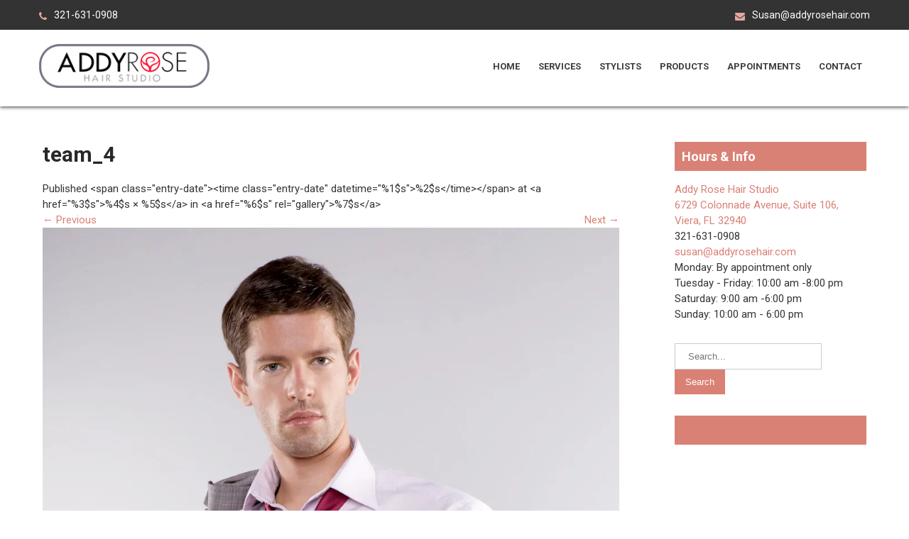

--- FILE ---
content_type: text/html; charset=UTF-8
request_url: http://addyrosehair.com/team_4/
body_size: 35650
content:
 <!DOCTYPE html>
<html lang="en-US">
<head>
<meta charset="UTF-8">
<meta name="viewport" content="width=device-width">
<link rel="profile" href="https://gmpg.org/xfn/11">
<title>team_4 &#8211; Addy Rose Hair Studio</title>
<meta name='robots' content='max-image-preview:large' />
	<style>img:is([sizes="auto" i], [sizes^="auto," i]) { contain-intrinsic-size: 3000px 1500px }</style>
	<link rel='dns-prefetch' href='//secure.gravatar.com' />
<link rel='dns-prefetch' href='//stats.wp.com' />
<link rel='dns-prefetch' href='//fonts.googleapis.com' />
<link rel='dns-prefetch' href='//v0.wordpress.com' />
<link rel='preconnect' href='//i0.wp.com' />
<link rel="alternate" type="application/rss+xml" title="Addy Rose Hair Studio &raquo; Feed" href="http://addyrosehair.com/feed/" />
<script>
window._wpemojiSettings = {"baseUrl":"https:\/\/s.w.org\/images\/core\/emoji\/16.0.1\/72x72\/","ext":".png","svgUrl":"https:\/\/s.w.org\/images\/core\/emoji\/16.0.1\/svg\/","svgExt":".svg","source":{"concatemoji":"http:\/\/addyrosehair.com\/wp-includes\/js\/wp-emoji-release.min.js?ver=6.8.3"}};
/*! This file is auto-generated */
!function(s,n){var o,i,e;function c(e){try{var t={supportTests:e,timestamp:(new Date).valueOf()};sessionStorage.setItem(o,JSON.stringify(t))}catch(e){}}function p(e,t,n){e.clearRect(0,0,e.canvas.width,e.canvas.height),e.fillText(t,0,0);var t=new Uint32Array(e.getImageData(0,0,e.canvas.width,e.canvas.height).data),a=(e.clearRect(0,0,e.canvas.width,e.canvas.height),e.fillText(n,0,0),new Uint32Array(e.getImageData(0,0,e.canvas.width,e.canvas.height).data));return t.every(function(e,t){return e===a[t]})}function u(e,t){e.clearRect(0,0,e.canvas.width,e.canvas.height),e.fillText(t,0,0);for(var n=e.getImageData(16,16,1,1),a=0;a<n.data.length;a++)if(0!==n.data[a])return!1;return!0}function f(e,t,n,a){switch(t){case"flag":return n(e,"\ud83c\udff3\ufe0f\u200d\u26a7\ufe0f","\ud83c\udff3\ufe0f\u200b\u26a7\ufe0f")?!1:!n(e,"\ud83c\udde8\ud83c\uddf6","\ud83c\udde8\u200b\ud83c\uddf6")&&!n(e,"\ud83c\udff4\udb40\udc67\udb40\udc62\udb40\udc65\udb40\udc6e\udb40\udc67\udb40\udc7f","\ud83c\udff4\u200b\udb40\udc67\u200b\udb40\udc62\u200b\udb40\udc65\u200b\udb40\udc6e\u200b\udb40\udc67\u200b\udb40\udc7f");case"emoji":return!a(e,"\ud83e\udedf")}return!1}function g(e,t,n,a){var r="undefined"!=typeof WorkerGlobalScope&&self instanceof WorkerGlobalScope?new OffscreenCanvas(300,150):s.createElement("canvas"),o=r.getContext("2d",{willReadFrequently:!0}),i=(o.textBaseline="top",o.font="600 32px Arial",{});return e.forEach(function(e){i[e]=t(o,e,n,a)}),i}function t(e){var t=s.createElement("script");t.src=e,t.defer=!0,s.head.appendChild(t)}"undefined"!=typeof Promise&&(o="wpEmojiSettingsSupports",i=["flag","emoji"],n.supports={everything:!0,everythingExceptFlag:!0},e=new Promise(function(e){s.addEventListener("DOMContentLoaded",e,{once:!0})}),new Promise(function(t){var n=function(){try{var e=JSON.parse(sessionStorage.getItem(o));if("object"==typeof e&&"number"==typeof e.timestamp&&(new Date).valueOf()<e.timestamp+604800&&"object"==typeof e.supportTests)return e.supportTests}catch(e){}return null}();if(!n){if("undefined"!=typeof Worker&&"undefined"!=typeof OffscreenCanvas&&"undefined"!=typeof URL&&URL.createObjectURL&&"undefined"!=typeof Blob)try{var e="postMessage("+g.toString()+"("+[JSON.stringify(i),f.toString(),p.toString(),u.toString()].join(",")+"));",a=new Blob([e],{type:"text/javascript"}),r=new Worker(URL.createObjectURL(a),{name:"wpTestEmojiSupports"});return void(r.onmessage=function(e){c(n=e.data),r.terminate(),t(n)})}catch(e){}c(n=g(i,f,p,u))}t(n)}).then(function(e){for(var t in e)n.supports[t]=e[t],n.supports.everything=n.supports.everything&&n.supports[t],"flag"!==t&&(n.supports.everythingExceptFlag=n.supports.everythingExceptFlag&&n.supports[t]);n.supports.everythingExceptFlag=n.supports.everythingExceptFlag&&!n.supports.flag,n.DOMReady=!1,n.readyCallback=function(){n.DOMReady=!0}}).then(function(){return e}).then(function(){var e;n.supports.everything||(n.readyCallback(),(e=n.source||{}).concatemoji?t(e.concatemoji):e.wpemoji&&e.twemoji&&(t(e.twemoji),t(e.wpemoji)))}))}((window,document),window._wpemojiSettings);
</script>
<style id='wp-emoji-styles-inline-css'>

	img.wp-smiley, img.emoji {
		display: inline !important;
		border: none !important;
		box-shadow: none !important;
		height: 1em !important;
		width: 1em !important;
		margin: 0 0.07em !important;
		vertical-align: -0.1em !important;
		background: none !important;
		padding: 0 !important;
	}
</style>
<link rel='stylesheet' id='wp-block-library-css' href='http://addyrosehair.com/wp-includes/css/dist/block-library/style.min.css?ver=6.8.3' media='all' />
<style id='wp-block-library-theme-inline-css'>
.wp-block-audio :where(figcaption){color:#555;font-size:13px;text-align:center}.is-dark-theme .wp-block-audio :where(figcaption){color:#ffffffa6}.wp-block-audio{margin:0 0 1em}.wp-block-code{border:1px solid #ccc;border-radius:4px;font-family:Menlo,Consolas,monaco,monospace;padding:.8em 1em}.wp-block-embed :where(figcaption){color:#555;font-size:13px;text-align:center}.is-dark-theme .wp-block-embed :where(figcaption){color:#ffffffa6}.wp-block-embed{margin:0 0 1em}.blocks-gallery-caption{color:#555;font-size:13px;text-align:center}.is-dark-theme .blocks-gallery-caption{color:#ffffffa6}:root :where(.wp-block-image figcaption){color:#555;font-size:13px;text-align:center}.is-dark-theme :root :where(.wp-block-image figcaption){color:#ffffffa6}.wp-block-image{margin:0 0 1em}.wp-block-pullquote{border-bottom:4px solid;border-top:4px solid;color:currentColor;margin-bottom:1.75em}.wp-block-pullquote cite,.wp-block-pullquote footer,.wp-block-pullquote__citation{color:currentColor;font-size:.8125em;font-style:normal;text-transform:uppercase}.wp-block-quote{border-left:.25em solid;margin:0 0 1.75em;padding-left:1em}.wp-block-quote cite,.wp-block-quote footer{color:currentColor;font-size:.8125em;font-style:normal;position:relative}.wp-block-quote:where(.has-text-align-right){border-left:none;border-right:.25em solid;padding-left:0;padding-right:1em}.wp-block-quote:where(.has-text-align-center){border:none;padding-left:0}.wp-block-quote.is-large,.wp-block-quote.is-style-large,.wp-block-quote:where(.is-style-plain){border:none}.wp-block-search .wp-block-search__label{font-weight:700}.wp-block-search__button{border:1px solid #ccc;padding:.375em .625em}:where(.wp-block-group.has-background){padding:1.25em 2.375em}.wp-block-separator.has-css-opacity{opacity:.4}.wp-block-separator{border:none;border-bottom:2px solid;margin-left:auto;margin-right:auto}.wp-block-separator.has-alpha-channel-opacity{opacity:1}.wp-block-separator:not(.is-style-wide):not(.is-style-dots){width:100px}.wp-block-separator.has-background:not(.is-style-dots){border-bottom:none;height:1px}.wp-block-separator.has-background:not(.is-style-wide):not(.is-style-dots){height:2px}.wp-block-table{margin:0 0 1em}.wp-block-table td,.wp-block-table th{word-break:normal}.wp-block-table :where(figcaption){color:#555;font-size:13px;text-align:center}.is-dark-theme .wp-block-table :where(figcaption){color:#ffffffa6}.wp-block-video :where(figcaption){color:#555;font-size:13px;text-align:center}.is-dark-theme .wp-block-video :where(figcaption){color:#ffffffa6}.wp-block-video{margin:0 0 1em}:root :where(.wp-block-template-part.has-background){margin-bottom:0;margin-top:0;padding:1.25em 2.375em}
</style>
<style id='classic-theme-styles-inline-css'>
/*! This file is auto-generated */
.wp-block-button__link{color:#fff;background-color:#32373c;border-radius:9999px;box-shadow:none;text-decoration:none;padding:calc(.667em + 2px) calc(1.333em + 2px);font-size:1.125em}.wp-block-file__button{background:#32373c;color:#fff;text-decoration:none}
</style>
<link rel='stylesheet' id='mediaelement-css' href='http://addyrosehair.com/wp-includes/js/mediaelement/mediaelementplayer-legacy.min.css?ver=4.2.17' media='all' />
<link rel='stylesheet' id='wp-mediaelement-css' href='http://addyrosehair.com/wp-includes/js/mediaelement/wp-mediaelement.min.css?ver=6.8.3' media='all' />
<style id='jetpack-sharing-buttons-style-inline-css'>
.jetpack-sharing-buttons__services-list{display:flex;flex-direction:row;flex-wrap:wrap;gap:0;list-style-type:none;margin:5px;padding:0}.jetpack-sharing-buttons__services-list.has-small-icon-size{font-size:12px}.jetpack-sharing-buttons__services-list.has-normal-icon-size{font-size:16px}.jetpack-sharing-buttons__services-list.has-large-icon-size{font-size:24px}.jetpack-sharing-buttons__services-list.has-huge-icon-size{font-size:36px}@media print{.jetpack-sharing-buttons__services-list{display:none!important}}.editor-styles-wrapper .wp-block-jetpack-sharing-buttons{gap:0;padding-inline-start:0}ul.jetpack-sharing-buttons__services-list.has-background{padding:1.25em 2.375em}
</style>
<style id='global-styles-inline-css'>
:root{--wp--preset--aspect-ratio--square: 1;--wp--preset--aspect-ratio--4-3: 4/3;--wp--preset--aspect-ratio--3-4: 3/4;--wp--preset--aspect-ratio--3-2: 3/2;--wp--preset--aspect-ratio--2-3: 2/3;--wp--preset--aspect-ratio--16-9: 16/9;--wp--preset--aspect-ratio--9-16: 9/16;--wp--preset--color--black: #000000;--wp--preset--color--cyan-bluish-gray: #abb8c3;--wp--preset--color--white: #ffffff;--wp--preset--color--pale-pink: #f78da7;--wp--preset--color--vivid-red: #cf2e2e;--wp--preset--color--luminous-vivid-orange: #ff6900;--wp--preset--color--luminous-vivid-amber: #fcb900;--wp--preset--color--light-green-cyan: #7bdcb5;--wp--preset--color--vivid-green-cyan: #00d084;--wp--preset--color--pale-cyan-blue: #8ed1fc;--wp--preset--color--vivid-cyan-blue: #0693e3;--wp--preset--color--vivid-purple: #9b51e0;--wp--preset--gradient--vivid-cyan-blue-to-vivid-purple: linear-gradient(135deg,rgba(6,147,227,1) 0%,rgb(155,81,224) 100%);--wp--preset--gradient--light-green-cyan-to-vivid-green-cyan: linear-gradient(135deg,rgb(122,220,180) 0%,rgb(0,208,130) 100%);--wp--preset--gradient--luminous-vivid-amber-to-luminous-vivid-orange: linear-gradient(135deg,rgba(252,185,0,1) 0%,rgba(255,105,0,1) 100%);--wp--preset--gradient--luminous-vivid-orange-to-vivid-red: linear-gradient(135deg,rgba(255,105,0,1) 0%,rgb(207,46,46) 100%);--wp--preset--gradient--very-light-gray-to-cyan-bluish-gray: linear-gradient(135deg,rgb(238,238,238) 0%,rgb(169,184,195) 100%);--wp--preset--gradient--cool-to-warm-spectrum: linear-gradient(135deg,rgb(74,234,220) 0%,rgb(151,120,209) 20%,rgb(207,42,186) 40%,rgb(238,44,130) 60%,rgb(251,105,98) 80%,rgb(254,248,76) 100%);--wp--preset--gradient--blush-light-purple: linear-gradient(135deg,rgb(255,206,236) 0%,rgb(152,150,240) 100%);--wp--preset--gradient--blush-bordeaux: linear-gradient(135deg,rgb(254,205,165) 0%,rgb(254,45,45) 50%,rgb(107,0,62) 100%);--wp--preset--gradient--luminous-dusk: linear-gradient(135deg,rgb(255,203,112) 0%,rgb(199,81,192) 50%,rgb(65,88,208) 100%);--wp--preset--gradient--pale-ocean: linear-gradient(135deg,rgb(255,245,203) 0%,rgb(182,227,212) 50%,rgb(51,167,181) 100%);--wp--preset--gradient--electric-grass: linear-gradient(135deg,rgb(202,248,128) 0%,rgb(113,206,126) 100%);--wp--preset--gradient--midnight: linear-gradient(135deg,rgb(2,3,129) 0%,rgb(40,116,252) 100%);--wp--preset--font-size--small: 13px;--wp--preset--font-size--medium: 20px;--wp--preset--font-size--large: 36px;--wp--preset--font-size--x-large: 42px;--wp--preset--spacing--20: 0.44rem;--wp--preset--spacing--30: 0.67rem;--wp--preset--spacing--40: 1rem;--wp--preset--spacing--50: 1.5rem;--wp--preset--spacing--60: 2.25rem;--wp--preset--spacing--70: 3.38rem;--wp--preset--spacing--80: 5.06rem;--wp--preset--shadow--natural: 6px 6px 9px rgba(0, 0, 0, 0.2);--wp--preset--shadow--deep: 12px 12px 50px rgba(0, 0, 0, 0.4);--wp--preset--shadow--sharp: 6px 6px 0px rgba(0, 0, 0, 0.2);--wp--preset--shadow--outlined: 6px 6px 0px -3px rgba(255, 255, 255, 1), 6px 6px rgba(0, 0, 0, 1);--wp--preset--shadow--crisp: 6px 6px 0px rgba(0, 0, 0, 1);}:where(.is-layout-flex){gap: 0.5em;}:where(.is-layout-grid){gap: 0.5em;}body .is-layout-flex{display: flex;}.is-layout-flex{flex-wrap: wrap;align-items: center;}.is-layout-flex > :is(*, div){margin: 0;}body .is-layout-grid{display: grid;}.is-layout-grid > :is(*, div){margin: 0;}:where(.wp-block-columns.is-layout-flex){gap: 2em;}:where(.wp-block-columns.is-layout-grid){gap: 2em;}:where(.wp-block-post-template.is-layout-flex){gap: 1.25em;}:where(.wp-block-post-template.is-layout-grid){gap: 1.25em;}.has-black-color{color: var(--wp--preset--color--black) !important;}.has-cyan-bluish-gray-color{color: var(--wp--preset--color--cyan-bluish-gray) !important;}.has-white-color{color: var(--wp--preset--color--white) !important;}.has-pale-pink-color{color: var(--wp--preset--color--pale-pink) !important;}.has-vivid-red-color{color: var(--wp--preset--color--vivid-red) !important;}.has-luminous-vivid-orange-color{color: var(--wp--preset--color--luminous-vivid-orange) !important;}.has-luminous-vivid-amber-color{color: var(--wp--preset--color--luminous-vivid-amber) !important;}.has-light-green-cyan-color{color: var(--wp--preset--color--light-green-cyan) !important;}.has-vivid-green-cyan-color{color: var(--wp--preset--color--vivid-green-cyan) !important;}.has-pale-cyan-blue-color{color: var(--wp--preset--color--pale-cyan-blue) !important;}.has-vivid-cyan-blue-color{color: var(--wp--preset--color--vivid-cyan-blue) !important;}.has-vivid-purple-color{color: var(--wp--preset--color--vivid-purple) !important;}.has-black-background-color{background-color: var(--wp--preset--color--black) !important;}.has-cyan-bluish-gray-background-color{background-color: var(--wp--preset--color--cyan-bluish-gray) !important;}.has-white-background-color{background-color: var(--wp--preset--color--white) !important;}.has-pale-pink-background-color{background-color: var(--wp--preset--color--pale-pink) !important;}.has-vivid-red-background-color{background-color: var(--wp--preset--color--vivid-red) !important;}.has-luminous-vivid-orange-background-color{background-color: var(--wp--preset--color--luminous-vivid-orange) !important;}.has-luminous-vivid-amber-background-color{background-color: var(--wp--preset--color--luminous-vivid-amber) !important;}.has-light-green-cyan-background-color{background-color: var(--wp--preset--color--light-green-cyan) !important;}.has-vivid-green-cyan-background-color{background-color: var(--wp--preset--color--vivid-green-cyan) !important;}.has-pale-cyan-blue-background-color{background-color: var(--wp--preset--color--pale-cyan-blue) !important;}.has-vivid-cyan-blue-background-color{background-color: var(--wp--preset--color--vivid-cyan-blue) !important;}.has-vivid-purple-background-color{background-color: var(--wp--preset--color--vivid-purple) !important;}.has-black-border-color{border-color: var(--wp--preset--color--black) !important;}.has-cyan-bluish-gray-border-color{border-color: var(--wp--preset--color--cyan-bluish-gray) !important;}.has-white-border-color{border-color: var(--wp--preset--color--white) !important;}.has-pale-pink-border-color{border-color: var(--wp--preset--color--pale-pink) !important;}.has-vivid-red-border-color{border-color: var(--wp--preset--color--vivid-red) !important;}.has-luminous-vivid-orange-border-color{border-color: var(--wp--preset--color--luminous-vivid-orange) !important;}.has-luminous-vivid-amber-border-color{border-color: var(--wp--preset--color--luminous-vivid-amber) !important;}.has-light-green-cyan-border-color{border-color: var(--wp--preset--color--light-green-cyan) !important;}.has-vivid-green-cyan-border-color{border-color: var(--wp--preset--color--vivid-green-cyan) !important;}.has-pale-cyan-blue-border-color{border-color: var(--wp--preset--color--pale-cyan-blue) !important;}.has-vivid-cyan-blue-border-color{border-color: var(--wp--preset--color--vivid-cyan-blue) !important;}.has-vivid-purple-border-color{border-color: var(--wp--preset--color--vivid-purple) !important;}.has-vivid-cyan-blue-to-vivid-purple-gradient-background{background: var(--wp--preset--gradient--vivid-cyan-blue-to-vivid-purple) !important;}.has-light-green-cyan-to-vivid-green-cyan-gradient-background{background: var(--wp--preset--gradient--light-green-cyan-to-vivid-green-cyan) !important;}.has-luminous-vivid-amber-to-luminous-vivid-orange-gradient-background{background: var(--wp--preset--gradient--luminous-vivid-amber-to-luminous-vivid-orange) !important;}.has-luminous-vivid-orange-to-vivid-red-gradient-background{background: var(--wp--preset--gradient--luminous-vivid-orange-to-vivid-red) !important;}.has-very-light-gray-to-cyan-bluish-gray-gradient-background{background: var(--wp--preset--gradient--very-light-gray-to-cyan-bluish-gray) !important;}.has-cool-to-warm-spectrum-gradient-background{background: var(--wp--preset--gradient--cool-to-warm-spectrum) !important;}.has-blush-light-purple-gradient-background{background: var(--wp--preset--gradient--blush-light-purple) !important;}.has-blush-bordeaux-gradient-background{background: var(--wp--preset--gradient--blush-bordeaux) !important;}.has-luminous-dusk-gradient-background{background: var(--wp--preset--gradient--luminous-dusk) !important;}.has-pale-ocean-gradient-background{background: var(--wp--preset--gradient--pale-ocean) !important;}.has-electric-grass-gradient-background{background: var(--wp--preset--gradient--electric-grass) !important;}.has-midnight-gradient-background{background: var(--wp--preset--gradient--midnight) !important;}.has-small-font-size{font-size: var(--wp--preset--font-size--small) !important;}.has-medium-font-size{font-size: var(--wp--preset--font-size--medium) !important;}.has-large-font-size{font-size: var(--wp--preset--font-size--large) !important;}.has-x-large-font-size{font-size: var(--wp--preset--font-size--x-large) !important;}
:where(.wp-block-post-template.is-layout-flex){gap: 1.25em;}:where(.wp-block-post-template.is-layout-grid){gap: 1.25em;}
:where(.wp-block-columns.is-layout-flex){gap: 2em;}:where(.wp-block-columns.is-layout-grid){gap: 2em;}
:root :where(.wp-block-pullquote){font-size: 1.5em;line-height: 1.6;}
</style>
<link rel='stylesheet' id='contact-form-7-css' href='http://addyrosehair.com/wp-content/plugins/contact-form-7/includes/css/styles.css?ver=6.1.1' media='all' />
<link rel='stylesheet' id='rt-wls-css' href='http://addyrosehair.com/wp-content/plugins/wp-logo-showcase/assets/css/wplogoshowcase.css?ver=1.5.0' media='all' />
<link rel='stylesheet' id='belleza-font-css' href='https://fonts.googleapis.com/css?family=Roboto%3A400%2C600%2C700%7CPlayfair+Display%3A400%2C600%2C700&#038;ver=6.8.3' media='all' />
<link rel='stylesheet' id='belleza-basic-style-css' href='http://addyrosehair.com/wp-content/themes/belleza/style.css?ver=6.8.3' media='all' />
<link rel='stylesheet' id='belleza-responsive-style-css' href='http://addyrosehair.com/wp-content/themes/belleza/css/theme-responsive.css?ver=6.8.3' media='all' />
<link rel='stylesheet' id='nivo-style-css' href='http://addyrosehair.com/wp-content/themes/belleza/css/nivo-slider.css?ver=6.8.3' media='all' />
<link rel='stylesheet' id='font-awesome-style-css' href='http://addyrosehair.com/wp-content/themes/belleza/css/font-awesome.css?ver=6.8.3' media='all' />
<style id='jetpack_facebook_likebox-inline-css'>
.widget_facebook_likebox {
	overflow: hidden;
}

</style>
<script src="http://addyrosehair.com/wp-includes/js/jquery/jquery.min.js?ver=3.7.1" id="jquery-core-js"></script>
<script src="http://addyrosehair.com/wp-includes/js/jquery/jquery-migrate.min.js?ver=3.4.1" id="jquery-migrate-js"></script>
<script src="http://addyrosehair.com/wp-content/themes/belleza/js/jquery.nivo.slider.js?ver=6.8.3" id="jquery-nivo-slider-js-js"></script>
<script src="http://addyrosehair.com/wp-content/themes/belleza/js/custom.js?ver=6.8.3" id="belleza-customscripts-js"></script>
<link rel="https://api.w.org/" href="http://addyrosehair.com/wp-json/" /><link rel="alternate" title="JSON" type="application/json" href="http://addyrosehair.com/wp-json/wp/v2/media/1977" /><link rel="EditURI" type="application/rsd+xml" title="RSD" href="http://addyrosehair.com/xmlrpc.php?rsd" />
<meta name="generator" content="WordPress 6.8.3" />
<link rel='shortlink' href='https://wp.me/aahfXb-vT' />
<link rel="alternate" title="oEmbed (JSON)" type="application/json+oembed" href="http://addyrosehair.com/wp-json/oembed/1.0/embed?url=http%3A%2F%2Faddyrosehair.com%2Fteam_4%2F" />
<link rel="alternate" title="oEmbed (XML)" type="text/xml+oembed" href="http://addyrosehair.com/wp-json/oembed/1.0/embed?url=http%3A%2F%2Faddyrosehair.com%2Fteam_4%2F&#038;format=xml" />
	<style>img#wpstats{display:none}</style>
		        <style>
				a, 
				.tm_client strong,
				.postmeta a:hover,
				#sidebar ul li a:hover,
				.main-nav ul li a:hover,
				.blog-post h3.entry-title{
					color:#da8175;
				}
				a.blog-more:hover,
				.nav-links .current, 
				.nav-links a:hover,
				#commentform input#submit,
				input.search-submit,
				.nivo-controlNav a.active,
				.blog-date .date,
				.section-box .sec-left a,
				a.read-more:hover,
				h3.widget-title{
					background-color:#da8175;
				}
				.header{
					background-color:#ffffff;
				}
				#topbar{
					background-color:#333333;
				}
				.copyright-wrapper{
					background-color:#0e0e0e;
				}
				#slider .top-bar .slide-button:hover{
					color:#da8175;
				}
		</style>
		<style type="text/css">
			#header{
			background-image: url();
			background-position: center top;
		}
		.logo h1 a { color:#blank;}
		
	</style>
	    <style type="text/css">
		.logo {
			margin: 0 auto 0 0;
		}

		.logo h1,
		.logo p{
			clip: rect(1px, 1px, 1px, 1px);
			position: absolute;
		}
    </style>
	
    
<!-- Jetpack Open Graph Tags -->
<meta property="og:type" content="article" />
<meta property="og:title" content="team_4" />
<meta property="og:url" content="http://addyrosehair.com/team_4/" />
<meta property="og:description" content="Visit the post for more." />
<meta property="article:published_time" content="2013-12-13T14:55:26+00:00" />
<meta property="article:modified_time" content="2013-12-13T14:55:26+00:00" />
<meta property="og:site_name" content="Addy Rose Hair Studio" />
<meta property="og:image" content="http://addyrosehair.com/wp-content/uploads/2011/07/team_4.jpg" />
<meta property="og:image:alt" content="" />
<meta property="og:locale" content="en_US" />
<meta name="twitter:text:title" content="team_4" />
<meta name="twitter:image" content="https://i0.wp.com/addyrosehair.com/wp-content/uploads/2011/07/team_4.jpg?fit=1024%2C700&#038;w=640" />
<meta name="twitter:card" content="summary_large_image" />
<meta name="twitter:description" content="Visit the post for more." />

<!-- End Jetpack Open Graph Tags -->
<link rel="icon" href="https://i0.wp.com/addyrosehair.com/wp-content/uploads/2014/06/cropped-hair-icon-1.jpg?fit=32%2C32" sizes="32x32" />
<link rel="icon" href="https://i0.wp.com/addyrosehair.com/wp-content/uploads/2014/06/cropped-hair-icon-1.jpg?fit=192%2C192" sizes="192x192" />
<link rel="apple-touch-icon" href="https://i0.wp.com/addyrosehair.com/wp-content/uploads/2014/06/cropped-hair-icon-1.jpg?fit=180%2C180" />
<meta name="msapplication-TileImage" content="https://i0.wp.com/addyrosehair.com/wp-content/uploads/2014/06/cropped-hair-icon-1.jpg?fit=270%2C270" />
</head>

<body class="attachment wp-singular attachment-template-default single single-attachment postid-1977 attachmentid-1977 attachment-jpeg wp-custom-logo wp-embed-responsive wp-theme-belleza wls_chrome">
<a class="skip-link screen-reader-text" href="#sitemain">
	Skip to content</a>
<div id="topbar">
			<div class="top-inner">				
				<div class="top-left">
                	                		<p><i class="fa fa-phone"></i>321-631-0908</p>
                                        </div><!-- top-left -->
                    <div class="top-right">
                    						<p><i class="fa fa-envelope"></i><a href="mailto:Susan@addyrosehair.com">Susan@addyrosehair.com</a></p>
                    				</div><!-- top-right --><div class="clear"></div> 
			</div><!--top-inner-->			
		</div><!-- topbar -->
        
<div id="header">
            <div class="header-inner">	
				<div class="logo">
					<a href="http://addyrosehair.com/" class="custom-logo-link" rel="home"><img width="240" height="62" src="https://i0.wp.com/addyrosehair.com/wp-content/uploads/2014/06/cropped-addy-rose-1.png?fit=240%2C62" class="custom-logo" alt="Addy Rose Hair Studio" decoding="async" srcset="https://i0.wp.com/addyrosehair.com/wp-content/uploads/2014/06/cropped-addy-rose-1.png?w=240 240w, https://i0.wp.com/addyrosehair.com/wp-content/uploads/2014/06/cropped-addy-rose-1.png?resize=1%2C1 1w" sizes="(max-width: 240px) 100vw, 240px" data-attachment-id="2672" data-permalink="http://addyrosehair.com/cropped-addy-rose-1-png/" data-orig-file="https://i0.wp.com/addyrosehair.com/wp-content/uploads/2014/06/cropped-addy-rose-1.png?fit=240%2C62" data-orig-size="240,62" data-comments-opened="0" data-image-meta="{&quot;aperture&quot;:&quot;0&quot;,&quot;credit&quot;:&quot;&quot;,&quot;camera&quot;:&quot;&quot;,&quot;caption&quot;:&quot;&quot;,&quot;created_timestamp&quot;:&quot;0&quot;,&quot;copyright&quot;:&quot;&quot;,&quot;focal_length&quot;:&quot;0&quot;,&quot;iso&quot;:&quot;0&quot;,&quot;shutter_speed&quot;:&quot;0&quot;,&quot;title&quot;:&quot;&quot;,&quot;orientation&quot;:&quot;0&quot;}" data-image-title="cropped-addy-rose-1.png" data-image-description="&lt;p&gt;http://addyrose.effexhost.com/wp-content/uploads/2014/06/cropped-addy-rose-1.png&lt;/p&gt;
" data-image-caption="" data-medium-file="https://i0.wp.com/addyrosehair.com/wp-content/uploads/2014/06/cropped-addy-rose-1.png?fit=240%2C62" data-large-file="https://i0.wp.com/addyrosehair.com/wp-content/uploads/2014/06/cropped-addy-rose-1.png?fit=240%2C62" /></a>						<h1><a href="http://addyrosehair.com/" rel="home">Addy Rose Hair Studio</a></h1>

											<p>Viera Florida</p>
									</div>
                  
				<div class="toggle">
						<a class="toggleMenu" href="#">Menu</a>
				</div> 						
				<div class="main-nav">
						<div class="menu-header-menu-container"><ul id="menu-header-menu" class="menu"><li id="menu-item-2620" class="menu-item menu-item-type-post_type menu-item-object-page menu-item-home menu-item-2620"><a href="http://addyrosehair.com/">Home</a></li>
<li id="menu-item-2631" class="menu-item menu-item-type-post_type menu-item-object-page menu-item-2631"><a href="http://addyrosehair.com/services/">Services</a></li>
<li id="menu-item-2817" class="menu-item menu-item-type-post_type menu-item-object-page menu-item-2817"><a href="http://addyrosehair.com/stylists/">Stylists</a></li>
<li id="menu-item-2629" class="menu-item menu-item-type-post_type menu-item-object-page menu-item-2629"><a href="http://addyrosehair.com/products/">Products</a></li>
<li id="menu-item-2630" class="menu-item menu-item-type-post_type menu-item-object-page menu-item-2630"><a href="http://addyrosehair.com/appointments/">Appointments</a></li>
<li id="menu-item-2594" class="menu-item menu-item-type-post_type menu-item-object-page menu-item-2594"><a href="http://addyrosehair.com/contact/">Contact</a></li>
</ul></div>							
				</div>						
				<div class="clear"></div>				
            </div><!-- header-inner -->               
		</div><!-- header -->  <div class="main-container">
<div class="content-area">
    <div class="middle-align content_sidebar">
        <div class="site-main" id="sitemain">

			    
                <article id="post-1977" class="post-1977 attachment type-attachment status-inherit hentry">
                    <header class="entry-header">
                        <h1 class="entry-title">team_4</h1>    
                        <div class="entry-meta">
                            Published &lt;span class=&quot;entry-date&quot;&gt;&lt;time class=&quot;entry-date&quot; datetime=&quot;%1$s&quot;&gt;%2$s&lt;/time&gt;&lt;/span&gt; at &lt;a href=&quot;%3$s&quot;&gt;%4$s &times; %5$s&lt;/a&gt; in &lt;a href=&quot;%6$s&quot; rel=&quot;gallery&quot;&gt;%7$s&lt;/a&gt;                        </div><!-- .entry-meta -->
    
                        <nav role="navigation" id="image-navigation" class="image-navigation">
                            <div class="nav-previous"><a href='http://addyrosehair.com/image_2/'><span class="meta-nav">&larr;</span> Previous</a></div>
                            <div class="nav-next"><a href='http://addyrosehair.com/team_3/'>Next <span class="meta-nav">&rarr;</span></a></div>
                        </nav><!-- #image-navigation -->
                    </header><!-- .entry-header -->
    
                    <div class="entry-content">
                        <div class="entry-attachment">
                            <div class="attachment">
                               <img width="1024" height="700" src="https://i0.wp.com/addyrosehair.com/wp-content/uploads/2011/07/team_4.jpg?fit=1024%2C700" class="attachment-large size-large" alt="" decoding="async" fetchpriority="high" srcset="https://i0.wp.com/addyrosehair.com/wp-content/uploads/2011/07/team_4.jpg?w=1024 1024w, https://i0.wp.com/addyrosehair.com/wp-content/uploads/2011/07/team_4.jpg?resize=300%2C205 300w, https://i0.wp.com/addyrosehair.com/wp-content/uploads/2011/07/team_4.jpg?resize=768%2C525 768w" sizes="(max-width: 1024px) 100vw, 1024px" data-attachment-id="1977" data-permalink="http://addyrosehair.com/team_4/" data-orig-file="https://i0.wp.com/addyrosehair.com/wp-content/uploads/2011/07/team_4.jpg?fit=1024%2C700" data-orig-size="1024,700" data-comments-opened="0" data-image-meta="{&quot;aperture&quot;:&quot;0&quot;,&quot;credit&quot;:&quot;&quot;,&quot;camera&quot;:&quot;&quot;,&quot;caption&quot;:&quot;&quot;,&quot;created_timestamp&quot;:&quot;0&quot;,&quot;copyright&quot;:&quot;&quot;,&quot;focal_length&quot;:&quot;0&quot;,&quot;iso&quot;:&quot;0&quot;,&quot;shutter_speed&quot;:&quot;0&quot;,&quot;title&quot;:&quot;&quot;,&quot;orientation&quot;:&quot;0&quot;}" data-image-title="team_4" data-image-description="" data-image-caption="" data-medium-file="https://i0.wp.com/addyrosehair.com/wp-content/uploads/2011/07/team_4.jpg?fit=300%2C205" data-large-file="https://i0.wp.com/addyrosehair.com/wp-content/uploads/2011/07/team_4.jpg?fit=1024%2C700" />                            </div><!-- .attachment -->
    
                                                    </div><!-- .entry-attachment -->
    
                    </div><!-- .entry-content -->
                        
                                    </article><!-- #post-## -->
    
                    
            
        </div>
        <div id="sidebar">
    
    <aside id="widget_contact_info-2" class="widget widget_contact_info"><h3 class="widget-title">Hours &amp; Info</h3><div itemscope itemtype="http://schema.org/LocalBusiness"><div class="confit-address" itemscope itemtype="http://schema.org/PostalAddress" itemprop="address"><a href="https://maps.google.com/maps?z=16&#038;q=addy%2Brose%2Bhair%2Bstudio%2B6729%2Bcolonnade%2Bavenue%2C%2Bsuite%2B106%2C%2Bviera%2C%2Bfl%2B32940" target="_blank" rel="noopener noreferrer">Addy Rose Hair Studio<br/>6729 Colonnade Avenue, Suite 106,<br/>Viera, FL 32940<br/></a></div><div class="confit-phone"><span itemprop="telephone">321-631-0908</span></div><div class="confit-email"><a href="mailto:susan@addyrosehair.com">susan@addyrosehair.com</a></div><div class="confit-hours" itemprop="openingHours">Monday: By appointment only<br/>Tuesday - Friday: 10:00 am -8:00 pm<br/>Saturday: 9:00 am -6:00 pm<br/>Sunday: 10:00 am - 6:00 pm</div></div></aside><aside id="search-2" class="widget widget_search"><form role="search" method="get" class="search-form" action="http://addyrosehair.com/">
	<label>
		<input type="search" class="search-field" placeholder="Search..." value="" name="s">
	</label>
	<input type="submit" class="search-submit" value="Search">
</form>
</aside><aside id="facebook-likebox-3" class="widget widget_facebook_likebox"><h3 class="widget-title"><a href="https://www.facebook.com/Addy-Rose-Hair-Studio-663802166963608/">Addy Rose Hair Salon</a></h3>		<div id="fb-root"></div>
		<div class="fb-page" data-href="https://www.facebook.com/Addy-Rose-Hair-Studio-663802166963608/" data-width="340"  data-height="580" data-hide-cover="false" data-show-facepile="true" data-tabs="timeline" data-hide-cta="false" data-small-header="false">
		<div class="fb-xfbml-parse-ignore"><blockquote cite="https://www.facebook.com/Addy-Rose-Hair-Studio-663802166963608/"><a href="https://www.facebook.com/Addy-Rose-Hair-Studio-663802166963608/">Addy Rose Hair Salon</a></blockquote></div>
		</div>
		</aside>	
</div><!-- sidebar -->
        <div class="clear"></div>
    </div>
</div>

</div><!-- main-container -->

<div class="copyright-wrapper">
        	<div class="container">
                <div class="copyright">
                    	<p><a href="http://addyrosehair.com/" rel="home">Addy Rose Hair Studio  2025 . Powered by WordPress</p>               
                </div><!-- copyright --><div class="clear"></div>           
            </div><!-- container -->
        </div>
    </div>
        
<script type="speculationrules">
{"prefetch":[{"source":"document","where":{"and":[{"href_matches":"\/*"},{"not":{"href_matches":["\/wp-*.php","\/wp-admin\/*","\/wp-content\/uploads\/*","\/wp-content\/*","\/wp-content\/plugins\/*","\/wp-content\/themes\/belleza\/*","\/*\\?(.+)"]}},{"not":{"selector_matches":"a[rel~=\"nofollow\"]"}},{"not":{"selector_matches":".no-prefetch, .no-prefetch a"}}]},"eagerness":"conservative"}]}
</script>
<script src="http://addyrosehair.com/wp-includes/js/dist/hooks.min.js?ver=4d63a3d491d11ffd8ac6" id="wp-hooks-js"></script>
<script src="http://addyrosehair.com/wp-includes/js/dist/i18n.min.js?ver=5e580eb46a90c2b997e6" id="wp-i18n-js"></script>
<script id="wp-i18n-js-after">
wp.i18n.setLocaleData( { 'text direction\u0004ltr': [ 'ltr' ] } );
</script>
<script src="http://addyrosehair.com/wp-content/plugins/contact-form-7/includes/swv/js/index.js?ver=6.1.1" id="swv-js"></script>
<script id="contact-form-7-js-before">
var wpcf7 = {
    "api": {
        "root": "http:\/\/addyrosehair.com\/wp-json\/",
        "namespace": "contact-form-7\/v1"
    }
};
</script>
<script src="http://addyrosehair.com/wp-content/plugins/contact-form-7/includes/js/index.js?ver=6.1.1" id="contact-form-7-js"></script>
<script id="jetpack-facebook-embed-js-extra">
var jpfbembed = {"appid":"249643311490","locale":"en_US"};
</script>
<script src="http://addyrosehair.com/wp-content/plugins/jetpack/_inc/build/facebook-embed.min.js?ver=15.0" id="jetpack-facebook-embed-js"></script>
<script id="jetpack-stats-js-before">
_stq = window._stq || [];
_stq.push([ "view", JSON.parse("{\"v\":\"ext\",\"blog\":\"151876265\",\"post\":\"1977\",\"tz\":\"0\",\"srv\":\"addyrosehair.com\",\"j\":\"1:15.0\"}") ]);
_stq.push([ "clickTrackerInit", "151876265", "1977" ]);
</script>
<script src="https://stats.wp.com/e-202501.js" id="jetpack-stats-js" defer data-wp-strategy="defer"></script>

</body>
</html>

--- FILE ---
content_type: text/css
request_url: http://addyrosehair.com/wp-content/themes/belleza/style.css?ver=6.8.3
body_size: 15160
content:
/*
Theme Name: Belleza
Theme URI: https://alexathemes.net/themes/salon-wordpress-theme/
Author: AlexaThemes
Author URI: https://alexathemes.net
Description: Belleza is a stylish and modern WordPress theme designed specifically for beauty salons, spas, hair stylists, makeup artists, wellness centers, and other beauty care businesses. With its elegant layout, customizable block patterns, and full site editing support, Belleza offers everything you need to create a professional and visually captivating website. Whether you're promoting haircuts, facials, manicures, pedicures, or skincare services, this theme helps you showcase your salon services beautifully. It is fully responsive, SEO-friendly, and compatible with popular plugins to ensure high performance and user engagement. Belleza makes it easy to present your team of beauty experts, highlight customer testimonials, offer booking options, and share beauty tips through blog posts. Ideal for salons aiming to enhance their online presence and attract more clients, Belleza is your perfect digital makeover tool.
Requires at least: 6.7
Tested up to: 6.8
Requires PHP: 7.2
Version: 1.2
License: GNU General Public License
License URI: https://www.gnu.org/licenses/gpl-3.0.en.html
Text Domain: belleza
Tags: portfolio, right-sidebar, custom-background, custom-header, custom-menu, featured-images, theme-options, threaded-comments, custom-logo, blog, full-width-template, e-commerce

Belleza is based on Underscores theme(Underscores is distributed under the terms of the GNU GPL v2 or later).
Belleza WordPress Theme has been created by AlexaThemes(alexathemes.net), 2025.
Belleza WordPress Theme is released under the terms of GNU GPL
*/


*{
	outline:none;
}
body {
    margin: 0;
    padding: 0;
    -ms-word-wrap: break-word;
    word-wrap: break-word;
    font: 15px/22px 'Roboto';
    color: #353535;
	background-color:#ffffff;
}
img {
    margin: 0;
    padding: 0;
    border: none;
    max-width: 100%;
    height: auto;
}
section img {
    max-width: 100%;
}
h1,
h2,
h3,
h4,
h5,
h6 {
    margin: 0;
    padding: 0;
	font-family: 'Roboto';
	line-height:normal;
	color:#282828;
}
p {
    margin: 0;
    padding: 0;
}
a {
    text-decoration: none;
    color: #0fa5d9;
}
a:hover {
    text-decoration: none;
    color: #666;
}
ul {
    margin: 0 0 0 15px;
    padding: 0;
}
.clear {
    clear: both;
}
.center {
    text-align: center;
    margin-bottom: 40px;
}
pre {
    border: 1px solid #d1d1d1;
    font-size: 1rem;
    line-height: 1.3125;
    margin: 0 0 1.75em;
    max-width: 100%;
    overflow: auto;
    overflow-wrap: break-word;
    padding: 1.75em;
    white-space: pre-wrap;
}
.middle-align {
    margin: 0 auto;
    padding: 0;
}
.wp-caption {
    margin: 0;
    padding: 0;
    font-size: 13px;
    max-width: 100%;
}
.wp-caption-text {
    margin: 0;
    padding: 0;
}
.sticky {
    margin: 0;
    padding: 0;
}
.screen-reader-text,
.bypostauthor,
.gallery-caption {
    margin: 0;
    padding: 0;
}
.alignleft,
img.alignleft {
    display: inline;
    float: left;
    margin-right: 45px;
    margin-top: 4px;
    margin-bottom: 20px;
    padding: 0;
}
.alignright,
img.alignright {
    display: inline;
    float: right;
}
.aligncenter,
img.aligncenter {
    clear: both;
    display: block;
    margin-left: auto;
    margin-right: auto;
    margin-top: 0;
}
.comment-list .comment-content ul {
    list-style: none;
    margin-left: 15px;
}
.comment-list .comment-content ul li {
    margin: 5px;
}
.main-container ol {
    list-style-position: outside;
}
.main-container ol li {
    margin: 5px 0;
}
.toggleMenu {
    display: none;
}
section {
    padding: 50px 0;
    position: relative;
}
h2.section-title {
    font-family: 'Roboto';
    font-size: 33px;
    font-weight: 700;
    padding: 0 0 20px 0;
    text-align: center;
    text-transform: capitalize;
    display: table;
    margin-bottom: 50px;
	color:#4d4d4b;
}

/** Topbar **/
#topbar { 
	padding:13px 0; 
	position:relative; 
	background-color:#333333;
	color:#ffffff;
	font:400 14px 'Roboto';
}
.top-inner { 
	width:1170px; 
	margin:0 auto;
}
.top-right { 
	float:right; 
	text-align:left;
}
.top-left { 
	float:left; 
}
.top-right .fa-envelope, 
.top-left .fa-phone { 
	margin-right:10px; 
	position:relative; 
	top:2px;
	color:#e3a79f;
}

#topbar a{
	color:#ffffff;
}


#slider {
    margin: 0 auto;
    padding: 0;
    position: relative;
}
#slider .top-bar {
    margin: 0;
    padding: 16px 0 20px;
    position: relative;
}
#slider .top-bar h2 {
    font: 700 50px 'Playfair Display';
    padding: 25px 0 5px 0;
    line-height: 55px;
	text-shadow:5px 1px 6px #000000;
}
#slider .top-bar h2 a {
    color: #ffffff;
}
#slider .top-bar h2 a:hover {
    color: #ffffff;
}
#slider .top-bar p {
    color: #ffffff;
    margin: 0 0 10px 0;
    padding: 5px 0 25px;
    border-radius: 0 0 5px 5px;
    font: 400 14px/25px 'Roboto';
}
#slider .top-bar .slide-button{
	color:#ffffff;
	padding:10px 25px;
	border:1px solid #ffffff;
}
#slider .top-bar .slide-button:hover{
	background-color:#ffffff;
}
.main-container {
    margin: 0;
    padding: 50px 0;
}
.container {
    width: 1160px;
    margin: 0 auto;
    padding: 0;
    position: relative;
}
/** Header **/
#header { 
	width:100%; 
	padding:20px 0; 
	position:relative;
	background-color:#ffffff;
	-moz-box-shadow:0px 1px 5px 0px;
	-webkit-box-shadow:0px 1px 5px 0px;
	-o-box-shadow:0px 1px 5px 0px;
	box-shadow:0px 1px 5px 0px;
}
.header-inner { 
	width:1170px; 
	margin:0 auto;
}
.logo h1 { 
	padding:0; 
	font:400 36px 'Playfair Display'; 
	color:#ffffff;
	text-transform:uppercase;
}
#header .logo { 
	padding:0; 
	z-index:99; 
}
#header .logo p { 
	margin-top:0px; 
	color:#2e2e2e; 
	font:400 16px 'Roboto';
}
.toggle{
	display:none;
}
#header .main-nav ul li a { 
	font:700 13px 'Roboto'; 
}

@media screen and (min-width:1000px){
	.main-nav ul { 
		margin:10px 0 0; 
		padding:0; 
		float:right;
		text-transform:uppercase;
	}
	.main-nav ul li { 
		list-style:none; 
		display:inline-block;  
		position:relative; 
		padding:10px 0;
	}
	.main-nav ul li ul { 
		display:none; 
		width:190px; 
	}
	.main-nav ul li a { 
		text-decoration:none; 
		padding:15px 11px; 
		text-align:left; 
		color:#3e3d3d;
	}
	.main-nav ul li a:hover { 
		text-decoration:none; 
		padding:13px 11px; 
		text-align:left; 
		border-radius:10px;
		color:#e3a79f;
	}
	.main-nav ul li:hover ul {
		display:block; 
		position:absolute; 
		z-index:99; 
		padding:0; 
		top:35px; 
		background-color:#f1f1f1;
	}
	.main-nav ul li:hover ul li {
		display:block; 
		padding-bottom:0; 
		padding-top:0;
	}
	.main-nav ul li:hover ul li a { 
		padding:0 0 0 14px;  
		border-top:0; 
		text-transform:capitalize; 
	}
	.main-nav ul li:hover ul li ul { 
		display:none; 
	}
	.main-nav ul li:hover ul li:hover ul { 
		display:block; 
		position:absolute;
		z-index:999; 
		padding:0px 0px; 
		left:100%; 
		top:0%;
		margin: 0;
	}
	.main-nav ul li:hover ul li:hover ul li { 
		display:block;
	}
	#header .main-nav ul li ul li:last-child a{ 
		border-bottom:none;
	}
	#header .main-nav ul li ul li a {
		display: block;
		padding-top: 10px;
		padding-bottom: 10px;
	}
	#header .logo{float:left; }
}

/* = section first css
-------------------------------------------------------------- */
section#pagearea { 
	width:100%; 
	position:relative; 
	min-height:270px;
}
.pagearea-inner { 
	z-index:99; 
	width:100%;
}

/* --------- Pages ------- */

.content-area {
    width: 1160px;
    margin: 0 auto;
    padding:0;
}
.site-main {
    width: 800px;
    margin: 0;
    padding: 0;
    float: left;
}
#sitefull {
    width: auto !important;
}
#nosidebar {
    width: 80%;
    margin: 0 auto;
    float: none;
    text-align: center;
}
#sidebar {
    width: 270px;
    margin: 0;
    padding: 0;
    float: right;
}
/* -------- Footer ------- */

.copyright-wrapper{ 
	margin:0; 
	text-align:center; 
	padding:15px 0; 
	color:#ffffff; 
	background-color:#43316b;
}
.copyright-wrapper a{ 
	color:#ffffff;
}
/* ------ Contact Form ------ */

.wpcf7 {
    margin: 0;
    padding: 0;
    font: 400 15px 'Roboto';
    color: #ffffff;
}
.wpcf7 form {
    margin: 0;
    padding: 0;
}
.wpcf7 form span.last {
    float: none !important;
}
.wpcf7 form input[type="text"],
.wpcf7 form input[type="email"],
.wpcf7 form input[type="tel"],
.wpcf7 form input[type="url"],
.wpcf7 form input[type="date"],
.wpcf7 form select,
.leftdiv input[type="text"],
.leftdiv input [type="url"],
.leftdiv input[type="email"],
.leftdiv input[type="tel"],
.wpcf7 form textarea,
.rightdiv textarea {
    width: 94%;
    background-color: #f8f8f8;
    border: 1px solid #e6e5e5;
    padding: 10px;
    margin-top: 15px;
    font: 400 14px 'Roboto';
    color: #777777;
}
.wpcf7 form textarea,
.rightdiv textarea {
    height: 128px;
}
.wpcf7 form input[type="checkbox"],
.wpcf7 form input[type="radio"],
.wpcf7 form input[type="file"] {
    margin-top: 10px;
    padding: 0;
}
span.wpcf7-list-item {
    margin: 0 15px 0 0 !important;
}
.wpcf7 form input[type="submit"],
#contact input[type="submit"] {
    font: 400 15px 'Roboto';
    margin: 25px 0 0 0;
    padding: 10px 30px;
    border: none;
    -moz-border-radius: 4px;
    -o-border-radius: 4px;
    -webkit-border-radius: 4px;
	border-radius: 4px;
    cursor: pointer;
    background-color: #000000;
	color:#ffffff;
}
.error_msg {
    padding: 10px;
    background: #ffd3ce;
    color: #e00;
    border: 1px #e00 solid;
    margin: 15px 0;
}
.success_msg {
    padding: 10px;
    background: #dcffc5;
    color: #070;
    border: 1px #070 solid;
    margin: 15px 0;
}
.spacer20 {
    height: 20px;
    clear: both;
}
.nav-links {
    display: table;
    clear: both;
    margin: 15px 0;
    width: 100%;
}
.nav-previous {
    float: left;
}
.nav-next {
    float: right;
}
.nav-links a,
.nav-links .page-numbers {
    background: #2e2e2e;
    color: #fff;
    padding: 5px 10px;
    display: inline-block;
}
.nav-links .current,
.nav-links a:hover {
    background: #ee6133;
}
h1.entry-title,
h1.page-title {
    padding-bottom: 20px;
    font-size: 30px;
}
article.tag-sticky-2 {
    background: #f6f6f6;
    padding: 10px;
}
article img {
    height: auto;
}
article p {
    margin: 10px 0;
}
.post-date {
    display: inline;
}
.post-comment {
    display: inline;
}
.post-categories {
    display: inline;
}
.post-tags {
    display: inline;
}
.post-thumb, .postmeta{
	margin-top:10px;
}
form.search-form {
    margin-bottom: 15px;
}
input.search-field,
.post-password-form input[type=password] {
    border: 1px #ccc solid;
    padding: 10px 18px;
}
input.search-submit,
.post-password-form input[type=submit] {
    border: none;
    color: #ffffff;
    padding: 10px 15px;
    cursor: pointer;
}
aside.widget {
    margin-bottom: 30px;
}
aside.widget ul {
    list-style: disc;
    margin-left: 20px;
}
.accordion-box h2.active {
    color: #ff8a00;
}
.webicon {
    font-size: 20px;
}
#sidebar ul li {
    margin: 5px 0;
}
.comment-list,
ol.comment-list {
    list-style: none;
    margin-left: 0;
    margin-top: 20px;
    margin-bottom: 20px;
	padding-left:0;
}
.comment-list ul,
ol.comment-list ul {
    list-style: none;
}
.comment-list li.comment {
    margin-top: 20px;
}
.comment-list .comment-content h1,
.comment-list .comment-content h2,
.comment-list .comment-content h3,
.comment-list .comment-content h4,
.comment-list .comment-content h5,
.comment-list .comment-content h6 {
    margin-top: 15px;
}
ol.comment-list li ol{
	list-style:none;
}
h3.widget-title {
    font-size:18px;
    padding:10px;
    margin-bottom:15px;
	color:#ffffff;
	background-color:#4c387f;
}
.blog-post-repeat {
    border-bottom: 1px solid #cccccc;
    margin-bottom: 40px;
}
a.blogthumbs img {
    width: 100%;
}
#wp-calendar td {
    padding: 9px;
}
.textwidget select {
    border: 1px solid #ccc;
    height: 30px;
    width: 100%;
}
/*------- COMMENT STYLES --------*/

.comment-author.vcard {
    display: inline-block;
    margin-right: 15px;
}
.comment-author img {
    display: block;
}
.comment-meta {
    margin: 5px 0;
}
.comment-list ol.children li.comment {
    background-image: none;
    padding-left: 5px;
}
.hrule {
    border-top: 1px #dbdbdb solid;
    margin-top: 15px;
    padding-bottom: 15px;
}
ol.commentlist {
    list-style: none;
}
#commentform p {
    margin: 5px 0;
}
#commentform label {
    display: block;
}
#commentform input#email,
#commentform input#url,
#commentform input#author,
#commentform textarea,
#commentform input#eazycfc_captcha {
    max-width: 96%;
    border: 1px #ccc solid;
    padding: 5px 2%;
}
#commentform input#submit {
    font: 400 15px 'Roboto';
    border: none;
    padding: 5px 10px;
    color: #fff;
    display: inline-block;
}
#commentform input#submit:hover {
    cursor: pointer;
}
.form-allowed-tags {
    display: none;
}
ul.errormsg {
    background: #ffe4e4;
}
ul.errormsg li {
    padding: 5px;
}
.entry-content table,
.comment-body table {
    border-collapse: collapse;
    margin: 10px 0;
}
.entry-content table td,
.entry-content table th,
.comment-body table td,
.comment-body table th {
    padding: 10px 5px;
    text-align: left;
}
.entry-content table th,
.comment-body table th {
    color: #676767;
    font: normal 18px Oswald;
    border-bottom: 1px #888 solid;
}
.entry-content table td,
.comment-body table td {
    border-bottom: 1px #ccc solid;
}
.fvch-codeblock:hover .comment-form-url {
    display: block !important;
}
footer.entry-meta {
    clear: left;
}
/* Accessibility */
/* Text meant only for screen readers. */
.screen-reader-text {
  border: 0;
  clip: rect(1px, 1px, 1px, 1px);
  clip-path: inset(50%);
  height: 1px;
  margin: -1px;
  overflow: hidden;
  padding: 0;
  position: absolute !important;
  width: 1px;
  word-wrap: normal !important;
  /* Many screen reader and browser combinations announce broken words as they would appear visually. */
}

.screen-reader-text:focus {
  background-color: #f1f1f1;
  border-radius: 3px;
  box-shadow: 0 0 2px 2px rgba(0, 0, 0, 0.6);
  clip: auto !important;
  clip-path: none;
  color: #21759b;
  display: block;
  font-size: 14px;
  font-size: 0.875rem;
  font-weight: bold;
  height: auto;
  left: 5px;
  line-height: normal;
  padding: 15px 23px 14px;
  text-decoration: none;
  top: 5px;
  width: auto;
  z-index: 100000;
  /* Above WP toolbar. */
}

/* Do not show the outline on the skip link target. */
#sitemain[tabindex="-1"]:focus {
  outline: 0;
}


--- FILE ---
content_type: text/css
request_url: http://addyrosehair.com/wp-content/themes/belleza/css/theme-responsive.css?ver=6.8.3
body_size: 10436
content:
/* Mobile Portrait View */

@media screen and (max-width: 479px) {
    * {
        box-sizing: border-box;
    }
	#slider{
		margin-top:20px;
	}
	#slider .top-bar{
		text-align:center;
	}
    .nivo-controlNav{ 
		display:none !important;
	}
	.nivo-caption {
    	width: 95% !important;
   	 	bottom: 32px !important;
    	padding: 10px;
		left:0 !important;
		background-color:transparent !important;
	}
	.nivo-caption p {
		display: none !important;
	}
	.nivo-caption .button {
		font-size:12px;
		padding:3px 5px;
	}
	.nivo-caption h2 {
		font-size: 13px !important;
		line-height: 32px !important;
		text-align: center;
		margin-bottom: 15px;
		padding:0 !important;
	}
	.nivo-caption .slide-button{
		padding:5px 15px !important;
	}
    .container {
        width: 95%;
    }
	/* Header Css */
	#topbar { 
		padding:10px 0;
	}
	.top-inner { 
		width:95%;
	}
	.top-right, .top-left { 
		float:none; 
		text-align:center; 
		margin-left:0;
	}
	.top-right p { 
		float:none; 
		text-align:center; 
	}
	#topbar .top-left p { 
		float:none; 
		line-height:30px;
	}
	
    #header { 
		width:100%; 
		padding:0; 
		position:inherit !important; 
		margin-top:0;
	}
	.header-inner { 
		width:95%; 
		padding-bottom:0; 
		border-bottom:none;
	}
	#header .logo { 
		text-align:center; 
		position:relative; 
		top:0;
	}
    .toggle {
        display: block;
    }
    .toggle a {
        width: 100%;
        color: #ffffff;
        background: url(../images/mobile_nav_right.png) no-repeat right center #373a3f;
        padding: 10px 10px;
        margin-top: 20px;
        font-size: 16px;
    }
    .toggle a:hover {
        color: #ffffff !important;
    }
    .toggle a.active {
        color: #ffffff;
    }
	.main-nav{
		display:none;
	}
	.main-nav{
		float:none; 
		margin:0; 
		position:relative; 
		overflow-x:hidden; 
	}
	.main-nav ul{
		background:#000000; 
		color:#000; 
		width:100%; 
		float:none !important; 
		margin-left:0;
	}
	.main-nav ul li{
		border-top:1px #303030 solid; 
		display:block; 
		float:none; 
		text-align:left;
	}
	.main-nav ul li a{
		padding:5px 10px; 
		display:block; 
		color:#ffffff !important;
	}
	.main-nav ul li ul, .nav ul li ul ul{ 
		display:block !important;
	}
	#header .header-inner .main-nav ul li:hover ul { 
		background:none;
	}
	.main-nav ul li ul li a:before{
		content:"\00BB \00a0";
	}
	.main-nav ul li ul li a{
		padding-left:20px !important;
	}
	.main-nav ul li ul li ul li a{
		padding-left:30px !important;
	}
    /* ------ Extra ------ */
    
    #sitemain iframe {
        max-width: 100%;
        height: auto;
    }
    /* --------- Pages ------- */
    
    .content-area {
        width: 95%;
        margin: 0 auto;
        padding: 0;
    }
    .site-main {
        width: 100%;
        margin: 0;
        padding: 0;
        float: none;
    }
    #sidebar {
        width: auto;
        margin: 60px 0 0;
        padding: 0;
        float: none;
    }
    .nivo-directionNav a {
        top: 36% !important;
    }
	section{
		padding:0;
	}
	.pagearea-inner{ 
		position:inherit; 
		top:0; 
		margin-top:20px;
	}
}
/* Mobile Landscape View */

@media screen and (max-width: 719px) and (min-width: 480px) {
    * {
        box-sizing: border-box;
    }
	#slider{
		margin-top:20px;
	}
	#slider .top-bar{
		text-align:center;
	}
    .nivo-controlNav{ 
		display:none !important;
	}
	.nivo-caption {
    	width: 95% !important;
   	 	bottom: 42px !important;
    	padding: 10px;
		left:0 !important;
		background-color:transparent !important;
	}
	.nivo-caption p {
		display: none !important;
	}
	.nivo-caption .button {
		font-size:12px;
		padding:3px 5px;
	}
	.nivo-caption h2 {
		font-size: 16px !important;
		line-height: 32px !important;
		text-align: center;
		margin-bottom: 15px;
		padding:0 !important;
	}
	.nivo-caption .slide-button{
		padding:5px 15px !important;
	}
    .container {
        width: 95%;
    }
	/* Header Css */
    #topbar { 
		padding:10px 0;
	}
	.top-inner { 
		width:95%;
	}
	.top-right, .top-left{ 
		float:none; 
		text-align:center; 
		margin-left:0;
	}
	.top-right p { 
		float:none; 
		text-align:center; 
	}
	#topbar .top-left p { 
		float:none; 
		line-height:30px;
	}
	
    #header { 
		width:100%; 
		padding:0; 
		position:inherit !important; 
		margin-top:0;
	}
	.header-inner { 
		width:95%; 
		padding-bottom:0; 
		border-bottom:none;
	}
	#header .logo { 
		text-align:center; 
		position:relative; 
		top:0;
	}
    .toggle {
        display: block;
    }
    .toggle a {
        width: 100%;
        color: #ffffff;
        background: url(../images/mobile_nav_right.png) no-repeat right center #373a3f;
        padding: 10px 10px;
        margin-top: 20px;
        font-size: 16px;
    }
    .toggle a:hover {
        color: #ffffff !important;
    }
    .toggle a.active {
        color: #ffffff;
    }
    .main-nav{
		display:none;
	}
	.main-nav{
		float:none; 
		margin:0; 
		position:relative; 
		overflow-x:hidden; 
	}
	.main-nav ul{
		background:#000000; 
		color:#000; 
		width:100%; 
		float:none !important; 
		margin-left:0;
	}
	.main-nav ul li{
		border-top:1px #303030 solid; 
		display:block; 
		float:none; 
		text-align:left;
	}
	.main-nav ul li a{
		padding:5px 10px; 
		display:block; 
		color:#ffffff !important;
	}
	.main-nav ul li ul, .nav ul li ul ul{ 
		display:block !important;
	}
	#header .header-inner .main-nav ul li:hover ul { 
		background:none;
	}
	.main-nav ul li ul li a:before{
		content:"\00BB \00a0";
	}
	.main-nav ul li ul li a{
		padding-left:20px !important;
	}
	.main-nav ul li ul li ul li a{
		padding-left:30px !important;
	}
    /* ------ Extra ------ */
    
    #sitemain iframe {
        max-width: 100%;
        height: auto;
    }
    /* --------- Pages ------- */
    
    .content-area {
        width: auto;
        margin: 0 20px;
        padding: 0;
    }
    .site-main {
        width: auto;
        margin: 0;
        padding: 0;
        float: none;
    }
    #sidebar {
        width: auto;
        margin: 60px 0 0;
        padding: 0;
        float: none;
    }
    .nivo-directionNav a {
        top: 36% !important;
    }
	.pagearea-inner{ 
		position:inherit; 
		top:0; 
		margin-top:20px;
	}
	section{
		padding:0;
	}
	h2.section_title{
		font-size:30px;
	}

}
@media screen and (max-width: 899px) and (min-width: 320px) {
    h2.section-title {
        line-height: 48px;
        font-size: 35px !important;
    }
    .cat_comments {
        height: auto;
    }
}
/* Tablet View */

@media screen and (max-width: 999px) and (min-width: 720px) {
    * {
        box-sizing: border-box;
    }
    .pagearea-inner { 
		top:-90px !important;
	}
	#slider{
		margin-top:20px;
	}
	.nivo-caption {
    	width: 70% !important;
		bottom:18% !important;
		background-color:transparent !important;
	}
	#slider .top-bar h2{
		font-size:22px;
	}
	#slider .top-bar p{
		font-size:11px;
		line-height:normal;
	}
    .container {
        width: 95%;
    }
    #topbar { 
		padding:10px 0;
	}
	.top-inner { 
		width:95%;
	}
	.top-right, .top-right .social-icons { 
		float:right; 
		margin-left:0;
	}
	.top-right p { 
		float:none; 
		text-align:center; 
	}
	#topbar .top-left p { 
		float:none; 
		line-height:30px;
	}
	
    #header { 
		width:100%; 
		padding:0; 
		position:inherit !important; 
		margin-top:0;
	}
	.header-inner { 
		width:95%; 
		padding-bottom:0; 
		border-bottom:none;
	}
	#header .logo { 
		text-align:center; 
		position:relative; 
		top:0;
	}
    .toggle {
        display: block;
    }
    .toggle a {
        width: 100%;
        color: #ffffff;
        background: url(../images/mobile_nav_right.png) no-repeat right center #373a3f;
        padding: 10px 10px;
        margin-top: 20px;
        font-size: 16px;
    }
    .toggle a:hover {
        color: #ffffff !important;
    }
    .toggle a.active {
        color: #ffffff;
    }
    .main-nav{
		display:none;
	}
	.main-nav{
		float:none; 
		margin:0; 
		position:relative; 
		overflow-x:hidden; 
	}
	.main-nav ul{
		background:#000000; 
		color:#000; 
		width:100%; 
		float:none !important; 
		margin-left:0;
	}
	.main-nav ul li{
		border-top:1px #303030 solid; 
		display:block; 
		float:none; 
		text-align:left;
	}
	.main-nav ul li a{
		padding:5px 10px; 
		display:block; 
		color:#ffffff !important;
	}
	.main-nav ul li ul, .nav ul li ul ul{ 
		display:block !important;
	}
	#header .header-inner .main-nav ul li:hover ul { 
		background:none;
	}
	.main-nav ul li ul li a:before{
		content:"\00BB \00a0";
	}
	.main-nav ul li ul li a{
		padding-left:20px !important;
	}
	.main-nav ul li ul li ul li a{
		padding-left:30px !important;
	}
    /* --------- Pages ------- */
    
    .content-area {
        width: auto;
        margin: 0 20px;
        padding:0;
    }
    .site-main {
        width: 60%;
        margin: 0;
        padding: 0;
        float: left;
    }
    #sidebar {
        width: 35%;
        margin: 0;
        padding: 0;
        float: right;
    }
	
	section{
		padding-bottom:0;
	}
}
@media screen and (min-width: 1000px) {
    .sitenav ul li ul li {
        display: block;
        position: relative;
        float: none;
    }
    .sitenav ul li ul li a {
        display: block;
        padding-top: 10px;
        padding-bottom: 10px;
        border-bottom: 1px #313131 solid;
    }
    .site-main {
        width: 70%;
    }
}
@media screen and (min-width: 1000px) and (max-width: 1159px) {
    .top-inner, .header-inner, .container {
        width: 95%;
    }
	.sitenav ul{
		font-size:10px;
	}
	.sitenav ul li:hover > ul{
		top:83px;
	}
    .nivo-caption {
        top: 17% !important;
        height: auto !important;
    }
    .cat_comments {
        left: 35px;
        width: 25%;
    }
    .content-area {
        width: 95%;
	}
	#navigation{
		width:auto;
		padding:10px 0;
	}
	.nivo-caption{
		width:60% !important;
		background-color:transparent !important;
		overflow:visible !important;
	}
}